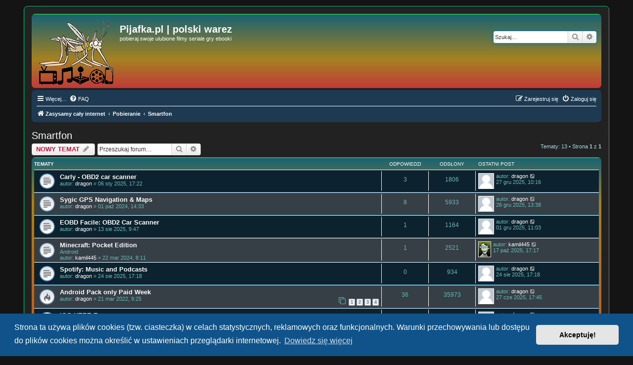

--- FILE ---
content_type: text/html; charset=UTF-8
request_url: http://pijafka.pl/viewforum.php?f=10&sid=bc81d9a43b295bad2b64fe31989840d4
body_size: 7806
content:
<!DOCTYPE html>
<html dir="ltr" lang="pl">
<head>
<meta charset="utf-8" />
<meta http-equiv="X-UA-Compatible" content="IE=edge">
<meta name="viewport" content="width=device-width, initial-scale=1" />

<title>Smartfon - Pijafka.pl | polski warez</title>

	<link rel="alternate" type="application/atom+xml" title="Kanał - Pijafka.pl | polski warez" href="/app.php/feed?sid=53d27bfc67b262073f6c900de09647b8">			<link rel="alternate" type="application/atom+xml" title="Kanał - Nowe tematy" href="/app.php/feed/topics?sid=53d27bfc67b262073f6c900de09647b8">		<link rel="alternate" type="application/atom+xml" title="Kanał - Forum - Smartfon" href="/app.php/feed/forum/10?sid=53d27bfc67b262073f6c900de09647b8">		
	<link rel="canonical" href="http://pijafka.pl/viewforum.php?f=10">

<!--
	phpBB style name: prosilver
	Based on style:   prosilver (this is the default phpBB3 style)
	Original author:  Tom Beddard ( http://www.subBlue.com/ )
	Modified by:
-->

<link href="./assets/css/font-awesome.min.css?assets_version=403" rel="stylesheet">
<link href="./styles/prosilver/theme/stylesheet.css?assets_version=403" rel="stylesheet">
<link href="./styles/prosilver/theme/pl/stylesheet.css?assets_version=403" rel="stylesheet">



	<link href="./assets/cookieconsent/cookieconsent.min.css?assets_version=403" rel="stylesheet">

<!--[if lte IE 9]>
	<link href="./styles/prosilver/theme/tweaks.css?assets_version=403" rel="stylesheet">
<![endif]-->

		
<link href="./ext/alfredoramos/simplespoiler/styles/all/theme/css/common.css?assets_version=403" rel="stylesheet" media="screen" />
<link href="./ext/alfredoramos/simplespoiler/styles/prosilver/theme/css/style.css?assets_version=403" rel="stylesheet" media="screen" />
<link href="./ext/alfredoramos/simplespoiler/styles/prosilver/theme/css/colors.css?assets_version=403" rel="stylesheet" media="screen" />
<link href="./ext/bb3mobi/lastpostavatar/styles/all/theme/lastpostavatar.css?assets_version=403" rel="stylesheet" media="screen" />
<link href="./ext/dmzx/countdown/styles/prosilver/theme/countdown.css?assets_version=403" rel="stylesheet" media="screen" />
<link href="./ext/dmzx/mchat/styles/prosilver/theme/mchat.css?assets_version=403" rel="stylesheet" media="screen" />
<link href="./ext/dmzx/newestmembers/styles/prosilver/theme/newestmembers.css?assets_version=403" rel="stylesheet" media="screen" />
<link href="./ext/paul999/mention/styles/all/theme/mention.css?assets_version=403" rel="stylesheet" media="screen" />
<link href="./ext/pico/reputation/styles/prosilver/theme/reputation_common.css?assets_version=403" rel="stylesheet" media="screen" />


					<!-- Global site tag (gtag.js) - Google Analytics -->
		<script async src="https://www.googletagmanager.com/gtag/js?id=G-J6VMPKTF80"></script>
		<script>
			window.dataLayer = window.dataLayer || [];
			function gtag(){dataLayer.push(arguments);}
			gtag('js', new Date());

			gtag('config', 'G-J6VMPKTF80', {});
		</script>
	
</head>
<body id="phpbb" class="nojs notouch section-viewforum ltr ">


<div id="wrap" class="wrap">
	<a id="top" class="top-anchor" accesskey="t"></a>
	<div id="page-header">
		<div class="headerbar" role="banner">
					<div class="inner">

			<div id="site-description" class="site-description">
				<a id="logo" class="logo" href="./index.php?sid=53d27bfc67b262073f6c900de09647b8" title="Zasysamy cały internet"><span class="site_logo"></span></a>
				<h1>Pijafka.pl | polski warez</h1>
				<p>pobieraj swoje ulubione filmy seriale gry ebooki</p>
				<p class="skiplink"><a href="#start_here">Przejdź do zawartości</a></p>
			</div>

									<div id="search-box" class="search-box search-header" role="search">
				<form action="./search.php?sid=53d27bfc67b262073f6c900de09647b8" method="get" id="search">
				<fieldset>
					<input name="keywords" id="keywords" type="search" maxlength="128" title="Szukaj wg słów kluczowych" class="inputbox search tiny" size="20" value="" placeholder="Szukaj…" />
					<button class="button button-search" type="submit" title="Szukaj">
						<i class="icon fa-search fa-fw" aria-hidden="true"></i><span class="sr-only">Szukaj</span>
					</button>
					<a href="./search.php?sid=53d27bfc67b262073f6c900de09647b8" class="button button-search-end" title="Wyszukiwanie zaawansowane">
						<i class="icon fa-cog fa-fw" aria-hidden="true"></i><span class="sr-only">Wyszukiwanie zaawansowane</span>
					</a>
					<input type="hidden" name="sid" value="53d27bfc67b262073f6c900de09647b8" />

				</fieldset>
				</form>
			</div>
						
			</div>
					</div>
				<div class="navbar" role="navigation">
	<div class="inner">

	<ul id="nav-main" class="nav-main linklist" role="menubar">

		<li id="quick-links" class="quick-links dropdown-container responsive-menu" data-skip-responsive="true">
			<a href="#" class="dropdown-trigger">
				<i class="icon fa-bars fa-fw" aria-hidden="true"></i><span>Więcej…</span>
			</a>
			<div class="dropdown">
				<div class="pointer"><div class="pointer-inner"></div></div>
				<ul class="dropdown-contents" role="menu">
					
											<li class="separator"></li>
																									<li>
								<a href="./search.php?search_id=unanswered&amp;sid=53d27bfc67b262073f6c900de09647b8" role="menuitem">
									<i class="icon fa-file-o fa-fw icon-gray" aria-hidden="true"></i><span>Tematy bez odpowiedzi</span>
								</a>
							</li>
							<li>
								<a href="./search.php?search_id=active_topics&amp;sid=53d27bfc67b262073f6c900de09647b8" role="menuitem">
									<i class="icon fa-file-o fa-fw icon-blue" aria-hidden="true"></i><span>Aktywne tematy</span>
								</a>
							</li>
							<li class="separator"></li>
							<li>
								<a href="./search.php?sid=53d27bfc67b262073f6c900de09647b8" role="menuitem">
									<i class="icon fa-search fa-fw" aria-hidden="true"></i><span>Szukaj</span>
								</a>
							</li>
					
										<li class="separator"></li>

									</ul>
			</div>
		</li>

				<li data-skip-responsive="true">
			<a href="/app.php/help/faq?sid=53d27bfc67b262073f6c900de09647b8" rel="help" title="Często zadawane pytania" role="menuitem">
				<i class="icon fa-question-circle fa-fw" aria-hidden="true"></i><span>FAQ</span>
			</a>
		</li>
						
			<li class="rightside"  data-skip-responsive="true">
			<a href="./ucp.php?mode=login&amp;sid=53d27bfc67b262073f6c900de09647b8" title="Zaloguj się" accesskey="x" role="menuitem">
				<i class="icon fa-power-off fa-fw" aria-hidden="true"></i><span>Zaloguj się</span>
			</a>
		</li>
					<li class="rightside" data-skip-responsive="true">
				<a href="./ucp.php?mode=register&amp;sid=53d27bfc67b262073f6c900de09647b8" role="menuitem">
					<i class="icon fa-pencil-square-o  fa-fw" aria-hidden="true"></i><span>Zarejestruj się</span>
				</a>
			</li>
						</ul>

	<ul id="nav-breadcrumbs" class="nav-breadcrumbs linklist navlinks" role="menubar">
						<li class="breadcrumbs" itemscope itemtype="http://schema.org/BreadcrumbList">
										<span class="crumb"  itemtype="http://schema.org/ListItem" itemprop="itemListElement" itemscope><a href="./index.php?sid=53d27bfc67b262073f6c900de09647b8" itemprop="url" accesskey="h" data-navbar-reference="index"><i class="icon fa-home fa-fw"></i><span itemprop="title">Zasysamy cały internet</span></a></span>

											<span class="crumb"  itemtype="http://schema.org/ListItem" itemprop="itemListElement" itemscope data-forum-id="3"><a href="./viewforum.php?f=3&amp;sid=53d27bfc67b262073f6c900de09647b8" itemprop="url"><span itemprop="title">Pobieranie</span></a></span>
															<span class="crumb"  itemtype="http://schema.org/ListItem" itemprop="itemListElement" itemscope data-forum-id="10"><a href="./viewforum.php?f=10&amp;sid=53d27bfc67b262073f6c900de09647b8" itemprop="url"><span itemprop="title">Smartfon</span></a></span>
												</li>
		
					<li class="rightside responsive-search">
				<a href="./search.php?sid=53d27bfc67b262073f6c900de09647b8" title="Wyświetla zaawansowane funkcje wyszukiwania" role="menuitem">
					<i class="icon fa-search fa-fw" aria-hidden="true"></i><span class="sr-only">Szukaj</span>
				</a>
			</li>
			</ul>

	</div>
</div>
	</div>

	
	<a id="start_here" class="anchor"></a>
	<div id="page-body" class="page-body" role="main">
		
		<!-- display forum image in viewtopic mod -->
<h2 class="forum-title"><a href="./viewforum.php?f=10&amp;sid=53d27bfc67b262073f6c900de09647b8">Smartfon</a></h2>



	<div class="action-bar bar-top">

				
		<a href="./posting.php?mode=post&amp;f=10&amp;sid=53d27bfc67b262073f6c900de09647b8" class="button" title="Nowy temat">
							<span>NOWY TEMAT</span> <i class="icon fa-pencil fa-fw" aria-hidden="true"></i>
					</a>
				
			<div class="search-box" role="search">
			<form method="get" id="forum-search" action="./search.php?sid=53d27bfc67b262073f6c900de09647b8">
			<fieldset>
				<input class="inputbox search tiny" type="search" name="keywords" id="search_keywords" size="20" placeholder="Przeszukaj forum…" />
				<button class="button button-search" type="submit" title="Szukaj">
					<i class="icon fa-search fa-fw" aria-hidden="true"></i><span class="sr-only">Szukaj</span>
				</button>
				<a href="./search.php?sid=53d27bfc67b262073f6c900de09647b8" class="button button-search-end" title="Wyszukiwanie zaawansowane">
					<i class="icon fa-cog fa-fw" aria-hidden="true"></i><span class="sr-only">Wyszukiwanie zaawansowane</span>
				</a>
				<input type="hidden" name="fid[0]" value="10" />
<input type="hidden" name="sid" value="53d27bfc67b262073f6c900de09647b8" />

			</fieldset>
			</form>
		</div>
	
	<div class="pagination">
				Tematy: 13
					&bull; Strona <strong>1</strong> z <strong>1</strong>
			</div>

	</div>




	
			<div class="forumbg">
		<div class="inner">
		<ul class="topiclist">
			<li class="header">
				<dl class="row-item">
					<dt><div class="list-inner">Tematy</div></dt>
					<dd class="posts">Odpowiedzi</dd>
					<dd class="views">Odsłony</dd>
					<dd class="lastpost"><span>Ostatni post</span></dd>
				</dl>
			</li>
		</ul>
		<ul class="topiclist topics">
	
				<li class="row bg1">
						<dl class="row-item topic_read">
				<dt title="Nie ma nieprzeczytanych postów">
										<div class="list-inner">
																		<a href="./viewtopic.php?f=10&amp;t=66896&amp;sid=53d27bfc67b262073f6c900de09647b8" class="topictitle">Carly - OBD2 car scanner</a>																								<br />
						
												<div class="responsive-show" style="display: none;">
							Ostatni post autor: <a href="./memberlist.php?mode=viewprofile&amp;u=180&amp;sid=53d27bfc67b262073f6c900de09647b8" class="username">dragon</a><span class="lastpostavatar"><img class="avatar" src="./styles/prosilver/theme/images/no_avatar.gif" width="30" height="30" alt="" /></span> &laquo; <a href="./viewtopic.php?f=10&amp;t=66896&amp;p=183158&amp;sid=53d27bfc67b262073f6c900de09647b8#p183158" title="Przejdź do ostatniego posta">27 gru 2025, 10:16</a>
													</div>
														<span class="responsive-show left-box" style="display: none;">Odpowiedzi: <strong>3</strong></span>
													
						<div class="topic-poster responsive-hide left-box">
																					autor: <a href="./memberlist.php?mode=viewprofile&amp;u=180&amp;sid=53d27bfc67b262073f6c900de09647b8" class="username">dragon</a> &raquo; 06 sty 2025, 17:22													</div>

						
											</div>
				</dt>
				<dd class="posts">3 <dfn>Odpowiedzi</dfn></dd>
				<dd class="views">1806 <dfn>Odsłony</dfn></dd>
				<dd class="lastpost">
					<span><dfn>Ostatni post </dfn>autor: <a href="./memberlist.php?mode=viewprofile&amp;u=180&amp;sid=53d27bfc67b262073f6c900de09647b8" class="username">dragon</a><span class="lastpostavatar"><img class="avatar" src="./styles/prosilver/theme/images/no_avatar.gif" width="30" height="30" alt="" /></span>													<a href="./viewtopic.php?f=10&amp;t=66896&amp;p=183158&amp;sid=53d27bfc67b262073f6c900de09647b8#p183158" title="Przejdź do ostatniego posta">
								<i class="icon fa-external-link-square fa-fw icon-lightgray icon-md" aria-hidden="true"></i><span class="sr-only"></span>
							</a>
												<br />27 gru 2025, 10:16
					</span>
				</dd>
			</dl>
					</li>
		
	

	
	
				<li class="row bg2">
						<dl class="row-item topic_read">
				<dt title="Nie ma nieprzeczytanych postów">
										<div class="list-inner">
																		<a href="./viewtopic.php?f=10&amp;t=60569&amp;sid=53d27bfc67b262073f6c900de09647b8" class="topictitle">Sygic GPS Navigation &amp; Maps</a>																								<br />
						
												<div class="responsive-show" style="display: none;">
							Ostatni post autor: <a href="./memberlist.php?mode=viewprofile&amp;u=180&amp;sid=53d27bfc67b262073f6c900de09647b8" class="username">dragon</a><span class="lastpostavatar"><img class="avatar" src="./styles/prosilver/theme/images/no_avatar.gif" width="30" height="30" alt="" /></span> &laquo; <a href="./viewtopic.php?f=10&amp;t=60569&amp;p=183048&amp;sid=53d27bfc67b262073f6c900de09647b8#p183048" title="Przejdź do ostatniego posta">26 gru 2025, 13:38</a>
													</div>
														<span class="responsive-show left-box" style="display: none;">Odpowiedzi: <strong>8</strong></span>
													
						<div class="topic-poster responsive-hide left-box">
																					autor: <a href="./memberlist.php?mode=viewprofile&amp;u=180&amp;sid=53d27bfc67b262073f6c900de09647b8" class="username">dragon</a> &raquo; 01 paź 2024, 14:33													</div>

						
											</div>
				</dt>
				<dd class="posts">8 <dfn>Odpowiedzi</dfn></dd>
				<dd class="views">5933 <dfn>Odsłony</dfn></dd>
				<dd class="lastpost">
					<span><dfn>Ostatni post </dfn>autor: <a href="./memberlist.php?mode=viewprofile&amp;u=180&amp;sid=53d27bfc67b262073f6c900de09647b8" class="username">dragon</a><span class="lastpostavatar"><img class="avatar" src="./styles/prosilver/theme/images/no_avatar.gif" width="30" height="30" alt="" /></span>													<a href="./viewtopic.php?f=10&amp;t=60569&amp;p=183048&amp;sid=53d27bfc67b262073f6c900de09647b8#p183048" title="Przejdź do ostatniego posta">
								<i class="icon fa-external-link-square fa-fw icon-lightgray icon-md" aria-hidden="true"></i><span class="sr-only"></span>
							</a>
												<br />26 gru 2025, 13:38
					</span>
				</dd>
			</dl>
					</li>
		
	

	
	
				<li class="row bg1">
						<dl class="row-item topic_read">
				<dt title="Nie ma nieprzeczytanych postów">
										<div class="list-inner">
																		<a href="./viewtopic.php?f=10&amp;t=83499&amp;sid=53d27bfc67b262073f6c900de09647b8" class="topictitle">EOBD Facile: OBD2 Car Scanner</a>																								<br />
						
												<div class="responsive-show" style="display: none;">
							Ostatni post autor: <a href="./memberlist.php?mode=viewprofile&amp;u=180&amp;sid=53d27bfc67b262073f6c900de09647b8" class="username">dragon</a><span class="lastpostavatar"><img class="avatar" src="./styles/prosilver/theme/images/no_avatar.gif" width="30" height="30" alt="" /></span> &laquo; <a href="./viewtopic.php?f=10&amp;t=83499&amp;p=179222&amp;sid=53d27bfc67b262073f6c900de09647b8#p179222" title="Przejdź do ostatniego posta">01 gru 2025, 11:03</a>
													</div>
														<span class="responsive-show left-box" style="display: none;">Odpowiedzi: <strong>1</strong></span>
													
						<div class="topic-poster responsive-hide left-box">
																					autor: <a href="./memberlist.php?mode=viewprofile&amp;u=180&amp;sid=53d27bfc67b262073f6c900de09647b8" class="username">dragon</a> &raquo; 13 sie 2025, 9:47													</div>

						
											</div>
				</dt>
				<dd class="posts">1 <dfn>Odpowiedzi</dfn></dd>
				<dd class="views">1164 <dfn>Odsłony</dfn></dd>
				<dd class="lastpost">
					<span><dfn>Ostatni post </dfn>autor: <a href="./memberlist.php?mode=viewprofile&amp;u=180&amp;sid=53d27bfc67b262073f6c900de09647b8" class="username">dragon</a><span class="lastpostavatar"><img class="avatar" src="./styles/prosilver/theme/images/no_avatar.gif" width="30" height="30" alt="" /></span>													<a href="./viewtopic.php?f=10&amp;t=83499&amp;p=179222&amp;sid=53d27bfc67b262073f6c900de09647b8#p179222" title="Przejdź do ostatniego posta">
								<i class="icon fa-external-link-square fa-fw icon-lightgray icon-md" aria-hidden="true"></i><span class="sr-only"></span>
							</a>
												<br />01 gru 2025, 11:03
					</span>
				</dd>
			</dl>
					</li>
		
	

	
	
				<li class="row bg2">
						<dl class="row-item topic_read">
				<dt title="Nie ma nieprzeczytanych postów">
										<div class="list-inner">
																		<a href="./viewtopic.php?f=10&amp;t=46966&amp;sid=53d27bfc67b262073f6c900de09647b8" class="topictitle">Minecraft: Pocket Edition</a>																								<br />
						<div>Android</div>
												<div class="responsive-show" style="display: none;">
							Ostatni post autor: <a href="./memberlist.php?mode=viewprofile&amp;u=12006&amp;sid=53d27bfc67b262073f6c900de09647b8" class="username">kamil445</a><span class="lastpostavatar"><img class="avatar" src="./download/file.php?avatar=12006_1708253332.jpg" width="24" height="30" alt="Awatar użytkownika" /></span> &laquo; <a href="./viewtopic.php?f=10&amp;t=46966&amp;p=170784&amp;sid=53d27bfc67b262073f6c900de09647b8#p170784" title="Przejdź do ostatniego posta">17 paź 2025, 17:17</a>
													</div>
														<span class="responsive-show left-box" style="display: none;">Odpowiedzi: <strong>1</strong></span>
													
						<div class="topic-poster responsive-hide left-box">
																					autor: <a href="./memberlist.php?mode=viewprofile&amp;u=12006&amp;sid=53d27bfc67b262073f6c900de09647b8" class="username">kamil445</a> &raquo; 22 mar 2024, 8:11													</div>

						
											</div>
				</dt>
				<dd class="posts">1 <dfn>Odpowiedzi</dfn></dd>
				<dd class="views">2521 <dfn>Odsłony</dfn></dd>
				<dd class="lastpost">
					<span><dfn>Ostatni post </dfn>autor: <a href="./memberlist.php?mode=viewprofile&amp;u=12006&amp;sid=53d27bfc67b262073f6c900de09647b8" class="username">kamil445</a><span class="lastpostavatar"><img class="avatar" src="./download/file.php?avatar=12006_1708253332.jpg" width="24" height="30" alt="Awatar użytkownika" /></span>													<a href="./viewtopic.php?f=10&amp;t=46966&amp;p=170784&amp;sid=53d27bfc67b262073f6c900de09647b8#p170784" title="Przejdź do ostatniego posta">
								<i class="icon fa-external-link-square fa-fw icon-lightgray icon-md" aria-hidden="true"></i><span class="sr-only"></span>
							</a>
												<br />17 paź 2025, 17:17
					</span>
				</dd>
			</dl>
					</li>
		
	

	
	
				<li class="row bg1">
						<dl class="row-item topic_read">
				<dt title="Nie ma nieprzeczytanych postów">
										<div class="list-inner">
																		<a href="./viewtopic.php?f=10&amp;t=84275&amp;sid=53d27bfc67b262073f6c900de09647b8" class="topictitle">Spotify: Music and Podcasts</a>																								<br />
						
												<div class="responsive-show" style="display: none;">
							Ostatni post autor: <a href="./memberlist.php?mode=viewprofile&amp;u=180&amp;sid=53d27bfc67b262073f6c900de09647b8" class="username">dragon</a><span class="lastpostavatar"><img class="avatar" src="./styles/prosilver/theme/images/no_avatar.gif" width="30" height="30" alt="" /></span> &laquo; <a href="./viewtopic.php?f=10&amp;t=84275&amp;p=161936&amp;sid=53d27bfc67b262073f6c900de09647b8#p161936" title="Przejdź do ostatniego posta">24 sie 2025, 17:18</a>
													</div>
													
						<div class="topic-poster responsive-hide left-box">
																					autor: <a href="./memberlist.php?mode=viewprofile&amp;u=180&amp;sid=53d27bfc67b262073f6c900de09647b8" class="username">dragon</a> &raquo; 24 sie 2025, 17:18													</div>

						
											</div>
				</dt>
				<dd class="posts">0 <dfn>Odpowiedzi</dfn></dd>
				<dd class="views">934 <dfn>Odsłony</dfn></dd>
				<dd class="lastpost">
					<span><dfn>Ostatni post </dfn>autor: <a href="./memberlist.php?mode=viewprofile&amp;u=180&amp;sid=53d27bfc67b262073f6c900de09647b8" class="username">dragon</a><span class="lastpostavatar"><img class="avatar" src="./styles/prosilver/theme/images/no_avatar.gif" width="30" height="30" alt="" /></span>													<a href="./viewtopic.php?f=10&amp;t=84275&amp;p=161936&amp;sid=53d27bfc67b262073f6c900de09647b8#p161936" title="Przejdź do ostatniego posta">
								<i class="icon fa-external-link-square fa-fw icon-lightgray icon-md" aria-hidden="true"></i><span class="sr-only"></span>
							</a>
												<br />24 sie 2025, 17:18
					</span>
				</dd>
			</dl>
					</li>
		
	

	
	
				<li class="row bg2">
						<dl class="row-item topic_read_hot">
				<dt title="Nie ma nieprzeczytanych postów">
										<div class="list-inner">
																		<a href="./viewtopic.php?f=10&amp;t=1429&amp;sid=53d27bfc67b262073f6c900de09647b8" class="topictitle">Android Pack only Paid Week</a>																								<br />
						
												<div class="responsive-show" style="display: none;">
							Ostatni post autor: <a href="./memberlist.php?mode=viewprofile&amp;u=180&amp;sid=53d27bfc67b262073f6c900de09647b8" class="username">dragon</a><span class="lastpostavatar"><img class="avatar" src="./styles/prosilver/theme/images/no_avatar.gif" width="30" height="30" alt="" /></span> &laquo; <a href="./viewtopic.php?f=10&amp;t=1429&amp;p=153913&amp;sid=53d27bfc67b262073f6c900de09647b8#p153913" title="Przejdź do ostatniego posta">27 cze 2025, 17:45</a>
													</div>
														<span class="responsive-show left-box" style="display: none;">Odpowiedzi: <strong>36</strong></span>
													
						<div class="topic-poster responsive-hide left-box">
																					autor: <a href="./memberlist.php?mode=viewprofile&amp;u=180&amp;sid=53d27bfc67b262073f6c900de09647b8" class="username">dragon</a> &raquo; 21 mar 2022, 9:25													</div>

												<div class="pagination">
							<span><i class="icon fa-clone fa-fw" aria-hidden="true"></i></span>
							<ul>
															<li><a class="button" href="./viewtopic.php?f=10&amp;t=1429&amp;sid=53d27bfc67b262073f6c900de09647b8">1</a></li>
																							<li><a class="button" href="./viewtopic.php?f=10&amp;t=1429&amp;sid=53d27bfc67b262073f6c900de09647b8&amp;start=10">2</a></li>
																							<li><a class="button" href="./viewtopic.php?f=10&amp;t=1429&amp;sid=53d27bfc67b262073f6c900de09647b8&amp;start=20">3</a></li>
																							<li><a class="button" href="./viewtopic.php?f=10&amp;t=1429&amp;sid=53d27bfc67b262073f6c900de09647b8&amp;start=30">4</a></li>
																																													</ul>
						</div>
						
											</div>
				</dt>
				<dd class="posts">36 <dfn>Odpowiedzi</dfn></dd>
				<dd class="views">35973 <dfn>Odsłony</dfn></dd>
				<dd class="lastpost">
					<span><dfn>Ostatni post </dfn>autor: <a href="./memberlist.php?mode=viewprofile&amp;u=180&amp;sid=53d27bfc67b262073f6c900de09647b8" class="username">dragon</a><span class="lastpostavatar"><img class="avatar" src="./styles/prosilver/theme/images/no_avatar.gif" width="30" height="30" alt="" /></span>													<a href="./viewtopic.php?f=10&amp;t=1429&amp;p=153913&amp;sid=53d27bfc67b262073f6c900de09647b8#p153913" title="Przejdź do ostatniego posta">
								<i class="icon fa-external-link-square fa-fw icon-lightgray icon-md" aria-hidden="true"></i><span class="sr-only"></span>
							</a>
												<br />27 cze 2025, 17:45
					</span>
				</dd>
			</dl>
					</li>
		
	

	
	
				<li class="row bg1">
						<dl class="row-item topic_read">
				<dt title="Nie ma nieprzeczytanych postów">
										<div class="list-inner">
																		<a href="./viewtopic.php?f=10&amp;t=23008&amp;sid=53d27bfc67b262073f6c900de09647b8" class="topictitle">iGO HERE Europe</a>																								<br />
						
												<div class="responsive-show" style="display: none;">
							Ostatni post autor: <a href="./memberlist.php?mode=viewprofile&amp;u=180&amp;sid=53d27bfc67b262073f6c900de09647b8" class="username">dragon</a><span class="lastpostavatar"><img class="avatar" src="./styles/prosilver/theme/images/no_avatar.gif" width="30" height="30" alt="" /></span> &laquo; <a href="./viewtopic.php?f=10&amp;t=23008&amp;p=133651&amp;sid=53d27bfc67b262073f6c900de09647b8#p133651" title="Przejdź do ostatniego posta">25 lut 2025, 13:14</a>
													</div>
														<span class="responsive-show left-box" style="display: none;">Odpowiedzi: <strong>4</strong></span>
													
						<div class="topic-poster responsive-hide left-box">
																					autor: <a href="./memberlist.php?mode=viewprofile&amp;u=180&amp;sid=53d27bfc67b262073f6c900de09647b8" class="username">dragon</a> &raquo; 10 mar 2023, 17:41													</div>

						
											</div>
				</dt>
				<dd class="posts">4 <dfn>Odpowiedzi</dfn></dd>
				<dd class="views">6102 <dfn>Odsłony</dfn></dd>
				<dd class="lastpost">
					<span><dfn>Ostatni post </dfn>autor: <a href="./memberlist.php?mode=viewprofile&amp;u=180&amp;sid=53d27bfc67b262073f6c900de09647b8" class="username">dragon</a><span class="lastpostavatar"><img class="avatar" src="./styles/prosilver/theme/images/no_avatar.gif" width="30" height="30" alt="" /></span>													<a href="./viewtopic.php?f=10&amp;t=23008&amp;p=133651&amp;sid=53d27bfc67b262073f6c900de09647b8#p133651" title="Przejdź do ostatniego posta">
								<i class="icon fa-external-link-square fa-fw icon-lightgray icon-md" aria-hidden="true"></i><span class="sr-only"></span>
							</a>
												<br />25 lut 2025, 13:14
					</span>
				</dd>
			</dl>
					</li>
		
	

	
	
				<li class="row bg2">
						<dl class="row-item topic_read">
				<dt title="Nie ma nieprzeczytanych postów">
										<div class="list-inner">
																		<a href="./viewtopic.php?f=10&amp;t=65412&amp;sid=53d27bfc67b262073f6c900de09647b8" class="topictitle">TomTom AmiGO</a>																								<br />
						
												<div class="responsive-show" style="display: none;">
							Ostatni post autor: <a href="./memberlist.php?mode=viewprofile&amp;u=180&amp;sid=53d27bfc67b262073f6c900de09647b8" class="username">dragon</a><span class="lastpostavatar"><img class="avatar" src="./styles/prosilver/theme/images/no_avatar.gif" width="30" height="30" alt="" /></span> &laquo; <a href="./viewtopic.php?f=10&amp;t=65412&amp;p=125393&amp;sid=53d27bfc67b262073f6c900de09647b8#p125393" title="Przejdź do ostatniego posta">06 sty 2025, 17:43</a>
													</div>
														<span class="responsive-show left-box" style="display: none;">Odpowiedzi: <strong>1</strong></span>
													
						<div class="topic-poster responsive-hide left-box">
																					autor: <a href="./memberlist.php?mode=viewprofile&amp;u=180&amp;sid=53d27bfc67b262073f6c900de09647b8" class="username">dragon</a> &raquo; 15 gru 2024, 19:50													</div>

						
											</div>
				</dt>
				<dd class="posts">1 <dfn>Odpowiedzi</dfn></dd>
				<dd class="views">1375 <dfn>Odsłony</dfn></dd>
				<dd class="lastpost">
					<span><dfn>Ostatni post </dfn>autor: <a href="./memberlist.php?mode=viewprofile&amp;u=180&amp;sid=53d27bfc67b262073f6c900de09647b8" class="username">dragon</a><span class="lastpostavatar"><img class="avatar" src="./styles/prosilver/theme/images/no_avatar.gif" width="30" height="30" alt="" /></span>													<a href="./viewtopic.php?f=10&amp;t=65412&amp;p=125393&amp;sid=53d27bfc67b262073f6c900de09647b8#p125393" title="Przejdź do ostatniego posta">
								<i class="icon fa-external-link-square fa-fw icon-lightgray icon-md" aria-hidden="true"></i><span class="sr-only"></span>
							</a>
												<br />06 sty 2025, 17:43
					</span>
				</dd>
			</dl>
					</li>
		
	

	
	
				<li class="row bg1">
						<dl class="row-item topic_read">
				<dt title="Nie ma nieprzeczytanych postów">
										<div class="list-inner">
																		<a href="./viewtopic.php?f=10&amp;t=65414&amp;sid=53d27bfc67b262073f6c900de09647b8" class="topictitle">HERE WeGo Maps &amp; Navigation</a>																								<br />
						
												<div class="responsive-show" style="display: none;">
							Ostatni post autor: <a href="./memberlist.php?mode=viewprofile&amp;u=180&amp;sid=53d27bfc67b262073f6c900de09647b8" class="username">dragon</a><span class="lastpostavatar"><img class="avatar" src="./styles/prosilver/theme/images/no_avatar.gif" width="30" height="30" alt="" /></span> &laquo; <a href="./viewtopic.php?f=10&amp;t=65414&amp;p=122384&amp;sid=53d27bfc67b262073f6c900de09647b8#p122384" title="Przejdź do ostatniego posta">15 gru 2024, 20:13</a>
													</div>
													
						<div class="topic-poster responsive-hide left-box">
																					autor: <a href="./memberlist.php?mode=viewprofile&amp;u=180&amp;sid=53d27bfc67b262073f6c900de09647b8" class="username">dragon</a> &raquo; 15 gru 2024, 20:13													</div>

						
											</div>
				</dt>
				<dd class="posts">0 <dfn>Odpowiedzi</dfn></dd>
				<dd class="views">1083 <dfn>Odsłony</dfn></dd>
				<dd class="lastpost">
					<span><dfn>Ostatni post </dfn>autor: <a href="./memberlist.php?mode=viewprofile&amp;u=180&amp;sid=53d27bfc67b262073f6c900de09647b8" class="username">dragon</a><span class="lastpostavatar"><img class="avatar" src="./styles/prosilver/theme/images/no_avatar.gif" width="30" height="30" alt="" /></span>													<a href="./viewtopic.php?f=10&amp;t=65414&amp;p=122384&amp;sid=53d27bfc67b262073f6c900de09647b8#p122384" title="Przejdź do ostatniego posta">
								<i class="icon fa-external-link-square fa-fw icon-lightgray icon-md" aria-hidden="true"></i><span class="sr-only"></span>
							</a>
												<br />15 gru 2024, 20:13
					</span>
				</dd>
			</dl>
					</li>
		
	

	
	
				<li class="row bg2">
						<dl class="row-item topic_read">
				<dt title="Nie ma nieprzeczytanych postów">
										<div class="list-inner">
																		<a href="./viewtopic.php?f=10&amp;t=64798&amp;sid=53d27bfc67b262073f6c900de09647b8" class="topictitle">Adguard</a>																								<br />
						
												<div class="responsive-show" style="display: none;">
							Ostatni post autor: <a href="./memberlist.php?mode=viewprofile&amp;u=9619&amp;sid=53d27bfc67b262073f6c900de09647b8" class="username">Malloy</a><span class="lastpostavatar"><img class="avatar" src="./styles/prosilver/theme/images/no_avatar.gif" width="30" height="30" alt="" /></span> &laquo; <a href="./viewtopic.php?f=10&amp;t=64798&amp;p=121215&amp;sid=53d27bfc67b262073f6c900de09647b8#p121215" title="Przejdź do ostatniego posta">07 gru 2024, 16:08</a>
													</div>
													
						<div class="topic-poster responsive-hide left-box">
																					autor: <a href="./memberlist.php?mode=viewprofile&amp;u=9619&amp;sid=53d27bfc67b262073f6c900de09647b8" class="username">Malloy</a> &raquo; 07 gru 2024, 16:08													</div>

						
											</div>
				</dt>
				<dd class="posts">0 <dfn>Odpowiedzi</dfn></dd>
				<dd class="views">1243 <dfn>Odsłony</dfn></dd>
				<dd class="lastpost">
					<span><dfn>Ostatni post </dfn>autor: <a href="./memberlist.php?mode=viewprofile&amp;u=9619&amp;sid=53d27bfc67b262073f6c900de09647b8" class="username">Malloy</a><span class="lastpostavatar"><img class="avatar" src="./styles/prosilver/theme/images/no_avatar.gif" width="30" height="30" alt="" /></span>													<a href="./viewtopic.php?f=10&amp;t=64798&amp;p=121215&amp;sid=53d27bfc67b262073f6c900de09647b8#p121215" title="Przejdź do ostatniego posta">
								<i class="icon fa-external-link-square fa-fw icon-lightgray icon-md" aria-hidden="true"></i><span class="sr-only"></span>
							</a>
												<br />07 gru 2024, 16:08
					</span>
				</dd>
			</dl>
					</li>
		
	

	
	
				<li class="row bg1">
						<dl class="row-item topic_read">
				<dt title="Nie ma nieprzeczytanych postów">
										<div class="list-inner">
																		<a href="./viewtopic.php?f=10&amp;t=62983&amp;sid=53d27bfc67b262073f6c900de09647b8" class="topictitle">Sygic GPS Truck &amp; Caravan</a>																								<br />
						
												<div class="responsive-show" style="display: none;">
							Ostatni post autor: <a href="./memberlist.php?mode=viewprofile&amp;u=180&amp;sid=53d27bfc67b262073f6c900de09647b8" class="username">dragon</a><span class="lastpostavatar"><img class="avatar" src="./styles/prosilver/theme/images/no_avatar.gif" width="30" height="30" alt="" /></span> &laquo; <a href="./viewtopic.php?f=10&amp;t=62983&amp;p=117836&amp;sid=53d27bfc67b262073f6c900de09647b8#p117836" title="Przejdź do ostatniego posta">10 lis 2024, 18:01</a>
													</div>
													
						<div class="topic-poster responsive-hide left-box">
																					autor: <a href="./memberlist.php?mode=viewprofile&amp;u=180&amp;sid=53d27bfc67b262073f6c900de09647b8" class="username">dragon</a> &raquo; 10 lis 2024, 18:01													</div>

						
											</div>
				</dt>
				<dd class="posts">0 <dfn>Odpowiedzi</dfn></dd>
				<dd class="views">972 <dfn>Odsłony</dfn></dd>
				<dd class="lastpost">
					<span><dfn>Ostatni post </dfn>autor: <a href="./memberlist.php?mode=viewprofile&amp;u=180&amp;sid=53d27bfc67b262073f6c900de09647b8" class="username">dragon</a><span class="lastpostavatar"><img class="avatar" src="./styles/prosilver/theme/images/no_avatar.gif" width="30" height="30" alt="" /></span>													<a href="./viewtopic.php?f=10&amp;t=62983&amp;p=117836&amp;sid=53d27bfc67b262073f6c900de09647b8#p117836" title="Przejdź do ostatniego posta">
								<i class="icon fa-external-link-square fa-fw icon-lightgray icon-md" aria-hidden="true"></i><span class="sr-only"></span>
							</a>
												<br />10 lis 2024, 18:01
					</span>
				</dd>
			</dl>
					</li>
		
	

	
	
				<li class="row bg2">
						<dl class="row-item topic_read">
				<dt title="Nie ma nieprzeczytanych postów">
										<div class="list-inner">
																		<a href="./viewtopic.php?f=10&amp;t=62450&amp;sid=53d27bfc67b262073f6c900de09647b8" class="topictitle">Guru Maps Pro &amp; GPS Tracker</a>																								<br />
						
												<div class="responsive-show" style="display: none;">
							Ostatni post autor: <a href="./memberlist.php?mode=viewprofile&amp;u=180&amp;sid=53d27bfc67b262073f6c900de09647b8" class="username">dragon</a><span class="lastpostavatar"><img class="avatar" src="./styles/prosilver/theme/images/no_avatar.gif" width="30" height="30" alt="" /></span> &laquo; <a href="./viewtopic.php?f=10&amp;t=62450&amp;p=116846&amp;sid=53d27bfc67b262073f6c900de09647b8#p116846" title="Przejdź do ostatniego posta">02 lis 2024, 12:42</a>
													</div>
													
						<div class="topic-poster responsive-hide left-box">
																					autor: <a href="./memberlist.php?mode=viewprofile&amp;u=180&amp;sid=53d27bfc67b262073f6c900de09647b8" class="username">dragon</a> &raquo; 02 lis 2024, 12:42													</div>

						
											</div>
				</dt>
				<dd class="posts">0 <dfn>Odpowiedzi</dfn></dd>
				<dd class="views">1041 <dfn>Odsłony</dfn></dd>
				<dd class="lastpost">
					<span><dfn>Ostatni post </dfn>autor: <a href="./memberlist.php?mode=viewprofile&amp;u=180&amp;sid=53d27bfc67b262073f6c900de09647b8" class="username">dragon</a><span class="lastpostavatar"><img class="avatar" src="./styles/prosilver/theme/images/no_avatar.gif" width="30" height="30" alt="" /></span>													<a href="./viewtopic.php?f=10&amp;t=62450&amp;p=116846&amp;sid=53d27bfc67b262073f6c900de09647b8#p116846" title="Przejdź do ostatniego posta">
								<i class="icon fa-external-link-square fa-fw icon-lightgray icon-md" aria-hidden="true"></i><span class="sr-only"></span>
							</a>
												<br />02 lis 2024, 12:42
					</span>
				</dd>
			</dl>
					</li>
		
	

	
	
				<li class="row bg1">
						<dl class="row-item topic_read">
				<dt title="Nie ma nieprzeczytanych postów">
										<div class="list-inner">
																		<a href="./viewtopic.php?f=10&amp;t=32564&amp;sid=53d27bfc67b262073f6c900de09647b8" class="topictitle">iGO R3 HERE (Navteq) 2023.(Q2) EUROPE (Android)</a>																								<br />
						
												<div class="responsive-show" style="display: none;">
							Ostatni post autor: <a href="./memberlist.php?mode=viewprofile&amp;u=180&amp;sid=53d27bfc67b262073f6c900de09647b8" class="username">dragon</a><span class="lastpostavatar"><img class="avatar" src="./styles/prosilver/theme/images/no_avatar.gif" width="30" height="30" alt="" /></span> &laquo; <a href="./viewtopic.php?f=10&amp;t=32564&amp;p=56507&amp;sid=53d27bfc67b262073f6c900de09647b8#p56507" title="Przejdź do ostatniego posta">30 sie 2023, 9:02</a>
													</div>
													
						<div class="topic-poster responsive-hide left-box">
																					autor: <a href="./memberlist.php?mode=viewprofile&amp;u=180&amp;sid=53d27bfc67b262073f6c900de09647b8" class="username">dragon</a> &raquo; 30 sie 2023, 9:02													</div>

						
											</div>
				</dt>
				<dd class="posts">0 <dfn>Odpowiedzi</dfn></dd>
				<dd class="views">3456 <dfn>Odsłony</dfn></dd>
				<dd class="lastpost">
					<span><dfn>Ostatni post </dfn>autor: <a href="./memberlist.php?mode=viewprofile&amp;u=180&amp;sid=53d27bfc67b262073f6c900de09647b8" class="username">dragon</a><span class="lastpostavatar"><img class="avatar" src="./styles/prosilver/theme/images/no_avatar.gif" width="30" height="30" alt="" /></span>													<a href="./viewtopic.php?f=10&amp;t=32564&amp;p=56507&amp;sid=53d27bfc67b262073f6c900de09647b8#p56507" title="Przejdź do ostatniego posta">
								<i class="icon fa-external-link-square fa-fw icon-lightgray icon-md" aria-hidden="true"></i><span class="sr-only"></span>
							</a>
												<br />30 sie 2023, 9:02
					</span>
				</dd>
			</dl>
					</li>
		
				</ul>
		</div>
	</div>
	

	<div class="action-bar bar-bottom">
					
			<a href="./posting.php?mode=post&amp;f=10&amp;sid=53d27bfc67b262073f6c900de09647b8" class="button" title="Nowy temat">
							<span>NOWY TEMAT</span> <i class="icon fa-pencil fa-fw" aria-hidden="true"></i>
						</a>

					
					<form method="post" action="./viewforum.php?f=10&amp;sid=53d27bfc67b262073f6c900de09647b8">
			<div class="dropdown-container dropdown-container-left dropdown-button-control sort-tools">
	<span title="Wyświetl opcje sortowania" class="button button-secondary dropdown-trigger dropdown-select">
		<i class="icon fa-sort-amount-asc fa-fw" aria-hidden="true"></i>
		<span class="caret"><i class="icon fa-sort-down fa-fw" aria-hidden="true"></i></span>
	</span>
	<div class="dropdown hidden">
		<div class="pointer"><div class="pointer-inner"></div></div>
		<div class="dropdown-contents">
			<fieldset class="display-options">
							<label>Wyświetl: <select name="st" id="st"><option value="0" selected="selected">Wszystkie tematy</option><option value="1">1 dzień</option><option value="7">7 dni</option><option value="14">2 tygodnie</option><option value="30">1 miesiąc</option><option value="90">3 miesiące</option><option value="180">6 miesięcy</option><option value="365">1 rok</option></select></label>
								<label>Sortuj wg: <select name="sk" id="sk"><option value="a">Autor</option><option value="t" selected="selected">Data</option><option value="r">Odpowiedzi</option><option value="s">Tytuł</option><option value="v">Odsłony</option></select></label>
				<label>Kierunek: <select name="sd" id="sd"><option value="a">Rosnąco</option><option value="d" selected="selected">Malejąco</option></select></label>
								<hr class="dashed" />
				<input type="submit" class="button2" name="sort" value="Wykonaj" />
						</fieldset>
		</div>
	</div>
</div>
			</form>
		
		<div class="pagination">
						Tematy: 13
							 &bull; Strona <strong>1</strong> z <strong>1</strong>
					</div>
	</div>


<div class="action-bar actions-jump">
		<p class="jumpbox-return">
		<a href="./index.php?sid=53d27bfc67b262073f6c900de09647b8" class="left-box arrow-left" accesskey="r">
			<i class="icon fa-angle-left fa-fw icon-black" aria-hidden="true"></i><span>Wróć do wykazu forów</span>
		</a>
	</p>
	
		<div class="jumpbox dropdown-container dropdown-container-right dropdown-up dropdown-left dropdown-button-control" id="jumpbox">
			<span title="Przejdź do" class="button button-secondary dropdown-trigger dropdown-select">
				<span>Przejdź do</span>
				<span class="caret"><i class="icon fa-sort-down fa-fw" aria-hidden="true"></i></span>
			</span>
		<div class="dropdown">
			<div class="pointer"><div class="pointer-inner"></div></div>
			<ul class="dropdown-contents">
																				<li><a href="./viewforum.php?f=3&amp;sid=53d27bfc67b262073f6c900de09647b8" class="jumpbox-cat-link"> <span> Pobieranie</span></a></li>
																<li><a href="./viewforum.php?f=4&amp;sid=53d27bfc67b262073f6c900de09647b8" class="jumpbox-sub-link"><span class="spacer"></span> <span>&#8627; &nbsp; Filmy</span></a></li>
																<li><a href="./viewforum.php?f=16&amp;sid=53d27bfc67b262073f6c900de09647b8" class="jumpbox-sub-link"><span class="spacer"></span><span class="spacer"></span> <span>&#8627; &nbsp; Filmy HD</span></a></li>
																<li><a href="./viewforum.php?f=21&amp;sid=53d27bfc67b262073f6c900de09647b8" class="jumpbox-sub-link"><span class="spacer"></span><span class="spacer"></span> <span>&#8627; &nbsp; Filmy 4K</span></a></li>
																<li><a href="./viewforum.php?f=22&amp;sid=53d27bfc67b262073f6c900de09647b8" class="jumpbox-sub-link"><span class="spacer"></span><span class="spacer"></span> <span>&#8627; &nbsp; Filmy 3D</span></a></li>
																<li><a href="./viewforum.php?f=24&amp;sid=53d27bfc67b262073f6c900de09647b8" class="jumpbox-sub-link"><span class="spacer"></span><span class="spacer"></span> <span>&#8627; &nbsp; Bajki i Anime</span></a></li>
																<li><a href="./viewforum.php?f=33&amp;sid=53d27bfc67b262073f6c900de09647b8" class="jumpbox-sub-link"><span class="spacer"></span><span class="spacer"></span><span class="spacer"></span> <span>&#8627; &nbsp; Anime</span></a></li>
																<li><a href="./viewforum.php?f=25&amp;sid=53d27bfc67b262073f6c900de09647b8" class="jumpbox-sub-link"><span class="spacer"></span><span class="spacer"></span> <span>&#8627; &nbsp; Sport</span></a></li>
																<li><a href="./viewforum.php?f=26&amp;sid=53d27bfc67b262073f6c900de09647b8" class="jumpbox-sub-link"><span class="spacer"></span><span class="spacer"></span> <span>&#8627; &nbsp; Dokumentalne</span></a></li>
																<li><a href="./viewforum.php?f=5&amp;sid=53d27bfc67b262073f6c900de09647b8" class="jumpbox-sub-link"><span class="spacer"></span> <span>&#8627; &nbsp; Seriale</span></a></li>
																<li><a href="./viewforum.php?f=17&amp;sid=53d27bfc67b262073f6c900de09647b8" class="jumpbox-sub-link"><span class="spacer"></span><span class="spacer"></span> <span>&#8627; &nbsp; Seriale HD</span></a></li>
																<li><a href="./viewforum.php?f=23&amp;sid=53d27bfc67b262073f6c900de09647b8" class="jumpbox-sub-link"><span class="spacer"></span><span class="spacer"></span> <span>&#8627; &nbsp; Seriale 4K</span></a></li>
																<li><a href="./viewforum.php?f=6&amp;sid=53d27bfc67b262073f6c900de09647b8" class="jumpbox-sub-link"><span class="spacer"></span> <span>&#8627; &nbsp; Gry</span></a></li>
																<li><a href="./viewforum.php?f=31&amp;sid=53d27bfc67b262073f6c900de09647b8" class="jumpbox-sub-link"><span class="spacer"></span><span class="spacer"></span> <span>&#8627; &nbsp; Stare gry</span></a></li>
																<li><a href="./viewforum.php?f=32&amp;sid=53d27bfc67b262073f6c900de09647b8" class="jumpbox-sub-link"><span class="spacer"></span><span class="spacer"></span> <span>&#8627; &nbsp; Konsole</span></a></li>
																<li><a href="./viewforum.php?f=7&amp;sid=53d27bfc67b262073f6c900de09647b8" class="jumpbox-sub-link"><span class="spacer"></span> <span>&#8627; &nbsp; Programy</span></a></li>
																<li><a href="./viewforum.php?f=8&amp;sid=53d27bfc67b262073f6c900de09647b8" class="jumpbox-sub-link"><span class="spacer"></span> <span>&#8627; &nbsp; Muzyka</span></a></li>
																<li><a href="./viewforum.php?f=28&amp;sid=53d27bfc67b262073f6c900de09647b8" class="jumpbox-sub-link"><span class="spacer"></span><span class="spacer"></span> <span>&#8627; &nbsp; Dyskografie</span></a></li>
																<li><a href="./viewforum.php?f=29&amp;sid=53d27bfc67b262073f6c900de09647b8" class="jumpbox-sub-link"><span class="spacer"></span><span class="spacer"></span> <span>&#8627; &nbsp; FLAC/Lossless</span></a></li>
																<li><a href="./viewforum.php?f=30&amp;sid=53d27bfc67b262073f6c900de09647b8" class="jumpbox-sub-link"><span class="spacer"></span><span class="spacer"></span> <span>&#8627; &nbsp; Koncerty</span></a></li>
																<li><a href="./viewforum.php?f=9&amp;sid=53d27bfc67b262073f6c900de09647b8" class="jumpbox-sub-link"><span class="spacer"></span> <span>&#8627; &nbsp; Inne</span></a></li>
																<li><a href="./viewforum.php?f=18&amp;sid=53d27bfc67b262073f6c900de09647b8" class="jumpbox-sub-link"><span class="spacer"></span><span class="spacer"></span> <span>&#8627; &nbsp; Ebook</span></a></li>
																<li><a href="./viewforum.php?f=19&amp;sid=53d27bfc67b262073f6c900de09647b8" class="jumpbox-sub-link"><span class="spacer"></span><span class="spacer"></span> <span>&#8627; &nbsp; Audiobook</span></a></li>
																<li><a href="./viewforum.php?f=20&amp;sid=53d27bfc67b262073f6c900de09647b8" class="jumpbox-sub-link"><span class="spacer"></span><span class="spacer"></span> <span>&#8627; &nbsp; Gazety i czasopisma</span></a></li>
																<li><a href="./viewforum.php?f=27&amp;sid=53d27bfc67b262073f6c900de09647b8" class="jumpbox-sub-link"><span class="spacer"></span><span class="spacer"></span> <span>&#8627; &nbsp; Komiksy</span></a></li>
																<li><a href="./viewforum.php?f=36&amp;sid=53d27bfc67b262073f6c900de09647b8" class="jumpbox-sub-link"><span class="spacer"></span><span class="spacer"></span> <span>&#8627; &nbsp; Kursy PL</span></a></li>
																<li><a href="./viewforum.php?f=10&amp;sid=53d27bfc67b262073f6c900de09647b8" class="jumpbox-sub-link"><span class="spacer"></span> <span>&#8627; &nbsp; Smartfon</span></a></li>
																<li><a href="./viewforum.php?f=34&amp;sid=53d27bfc67b262073f6c900de09647b8" class="jumpbox-sub-link"><span class="spacer"></span> <span>&#8627; &nbsp; Zbiory/listy</span></a></li>
																<li><a href="./viewforum.php?f=11&amp;sid=53d27bfc67b262073f6c900de09647b8" class="jumpbox-cat-link"> <span> pijafka.pl</span></a></li>
																<li><a href="./viewforum.php?f=12&amp;sid=53d27bfc67b262073f6c900de09647b8" class="jumpbox-sub-link"><span class="spacer"></span> <span>&#8627; &nbsp; Info</span></a></li>
																<li><a href="./viewforum.php?f=13&amp;sid=53d27bfc67b262073f6c900de09647b8" class="jumpbox-sub-link"><span class="spacer"></span> <span>&#8627; &nbsp; Prośby</span></a></li>
																<li><a href="./viewforum.php?f=35&amp;sid=53d27bfc67b262073f6c900de09647b8" class="jumpbox-sub-link"><span class="spacer"></span><span class="spacer"></span> <span>&#8627; &nbsp; Generowanie linków</span></a></li>
																<li><a href="./viewforum.php?f=14&amp;sid=53d27bfc67b262073f6c900de09647b8" class="jumpbox-sub-link"><span class="spacer"></span> <span>&#8627; &nbsp; Problemy</span></a></li>
																<li><a href="./viewforum.php?f=15&amp;sid=53d27bfc67b262073f6c900de09647b8" class="jumpbox-sub-link"><span class="spacer"></span> <span>&#8627; &nbsp; Donacja</span></a></li>
																<li><a href="./viewforum.php?f=37&amp;sid=53d27bfc67b262073f6c900de09647b8" class="jumpbox-forum-link"> <span> Bazarek</span></a></li>
																<li><a href="./viewforum.php?f=38&amp;sid=53d27bfc67b262073f6c900de09647b8" class="jumpbox-sub-link"><span class="spacer"></span> <span>&#8627; &nbsp; sprzedam</span></a></li>
																<li><a href="./viewforum.php?f=39&amp;sid=53d27bfc67b262073f6c900de09647b8" class="jumpbox-sub-link"><span class="spacer"></span> <span>&#8627; &nbsp; kupie</span></a></li>
											</ul>
		</div>
	</div>

	</div>


	<div class="stat-block permissions">
		<h3>Twoje uprawnienia na tym forum</h3>
		<p><strong>Nie możesz</strong> tworzyć nowych tematów<br /><strong>Nie możesz</strong> odpowiadać w tematach<br /><strong>Nie możesz</strong> zmieniać swoich postów<br /><strong>Nie możesz</strong> usuwać swoich postów<br /></p>
	</div>

			</div>


<div id="page-footer" class="page-footer" role="contentinfo">
	<div class="navbar" role="navigation">
	<div class="inner">

	<ul id="nav-footer" class="nav-footer linklist" role="menubar">
		<li class="breadcrumbs">
									<span class="crumb"><a href="./index.php?sid=53d27bfc67b262073f6c900de09647b8" data-navbar-reference="index"><i class="icon fa-home fa-fw" aria-hidden="true"></i><span>Zasysamy cały internet</span></a></span>					</li>
		
				<li class="rightside">Strefa czasowa <span title="UTC">UTC</span></li>
							<li class="rightside">
				<a href="./ucp.php?mode=delete_cookies&amp;sid=53d27bfc67b262073f6c900de09647b8" data-ajax="true" data-refresh="true" role="menuitem">
					<i class="icon fa-trash fa-fw" aria-hidden="true"></i><span>Usuń ciasteczka witryny</span>
				</a>
			</li>
																<li class="rightside" data-last-responsive="true">
				<a href="./memberlist.php?mode=contactadmin&amp;sid=53d27bfc67b262073f6c900de09647b8" role="menuitem">
					<i class="icon fa-envelope fa-fw" aria-hidden="true"></i><span>Kontakt z nami</span>
				</a>
			</li>
			</ul>

	</div>
</div>

	<div class="copyright">
				<p class="footer-row">
			<span class="footer-copyright">Technologię dostarcza <a href="https://www.phpbb.com/">phpBB</a>&reg; Forum Software &copy; phpBB Limited</span>
		</p>
				<p class="footer-row">
			<span class="footer-copyright">Polski pakiet językowy dostarcza <a href="http://www.phpbb.pl/" title="Polska społeczność phpBB">phpBB.pl</a></span>
		</p>
						<p class="footer-row">
			<a class="footer-link" href="./ucp.php?mode=privacy&amp;sid=53d27bfc67b262073f6c900de09647b8" title="Zasady ochrony danych osobowych" role="menuitem">
				<span class="footer-link-text">Zasady ochrony danych osobowych</span>
			</a>
			|
			<a class="footer-link" href="./ucp.php?mode=terms&amp;sid=53d27bfc67b262073f6c900de09647b8" title="Regulamin" role="menuitem">
				<span class="footer-link-text">Regulamin</span>
			</a>
		</p>
					</div>

	<div id="darkenwrapper" class="darkenwrapper" data-ajax-error-title="Błąd AJAX" data-ajax-error-text="Twoje żądanie nie zostało przetworzone." data-ajax-error-text-abort="Użytkownik usunął żądanie." data-ajax-error-text-timeout="Upłynął limit czasu żądania. Ponów próbę." data-ajax-error-text-parsererror="Coś się stało podczas przetwarzania żądania i serwer zwrócił nieprawidłową odpowiedź.">
		<div id="darken" class="darken">&nbsp;</div>
	</div>

	<div id="phpbb_alert" class="phpbb_alert" data-l-err="Błąd" data-l-timeout-processing-req="Upłynął limit czasu żądania.">
		<a href="#" class="alert_close">
			<i class="icon fa-times-circle fa-fw" aria-hidden="true"></i>
		</a>
		<h3 class="alert_title">&nbsp;</h3><p class="alert_text"></p>
	</div>
	<div id="phpbb_confirm" class="phpbb_alert">
		<a href="#" class="alert_close">
			<i class="icon fa-times-circle fa-fw" aria-hidden="true"></i>
		</a>
		<div class="alert_text"></div>
	</div>
</div>

</div>

<div>
	<a id="bottom" class="anchor" accesskey="z"></a>
	</div>

<script src="./assets/javascript/jquery.min.js?assets_version=403"></script>
<script src="./assets/javascript/core.js?assets_version=403"></script>

	<script src="./assets/cookieconsent/cookieconsent.min.js?assets_version=403"></script>
	<script>
		if (typeof window.cookieconsent === "object") {
			window.addEventListener("load", function(){
				window.cookieconsent.initialise({
					"palette": {
						"popup": {
							"background": "#0F538A"
						},
						"button": {
							"background": "#E5E5E5"
						}
					},
					"theme": "classic",
					"content": {
						"message": "Strona\u0020ta\u0020u\u017Cywa\u0020plik\u00F3w\u0020cookies\u0020\u0028tzw.\u0020ciasteczka\u0029\u0020w\u0020celach\u0020statystycznych,\u0020reklamowych\u0020oraz\u0020funkcjonalnych.\u0020Warunki\u0020przechowywania\u0020lub\u0020dost\u0119pu\u0020do\u0020plik\u00F3w\u0020cookies\u0020mo\u017Cna\u0020okre\u015Bli\u0107\u0020w\u0020ustawieniach\u0020przegl\u0105darki\u0020internetowej.",
						"dismiss": "Akceptuj\u0119\u0021",
						"link": "Dowiedz\u0020si\u0119\u0020wi\u0119cej",
						"href": "./ucp.php?mode=privacy&amp;sid=53d27bfc67b262073f6c900de09647b8"
					}
				});
			});
		}
	</script>

<div id="reputation-popup"></div>

<script src="./styles/prosilver/template/forum_fn.js?assets_version=403"></script>
<script src="./styles/prosilver/template/ajax.js?assets_version=403"></script>
<script src="./ext/dmzx/countdown/styles/prosilver/template/jquery.jcountdown.min.js?assets_version=403"></script>
<script src="./ext/pico/reputation/styles/prosilver/template/reputation.js?assets_version=403"></script>
<script src="./ext/alfredoramos/simplespoiler/styles/all/theme/js/spoiler.js?assets_version=403"></script>


<script type="text/javascript">
(function($) {
	'use strict';
	$(document.body).initSpoilers({
		lang: {
			show: 'Show',
			hide: 'Hide'
		}
	});
})(jQuery);
</script>

<script defer src="https://static.cloudflareinsights.com/beacon.min.js/vcd15cbe7772f49c399c6a5babf22c1241717689176015" integrity="sha512-ZpsOmlRQV6y907TI0dKBHq9Md29nnaEIPlkf84rnaERnq6zvWvPUqr2ft8M1aS28oN72PdrCzSjY4U6VaAw1EQ==" data-cf-beacon='{"version":"2024.11.0","token":"af82067b922a479997ec5abd998a932b","r":1,"server_timing":{"name":{"cfCacheStatus":true,"cfEdge":true,"cfExtPri":true,"cfL4":true,"cfOrigin":true,"cfSpeedBrain":true},"location_startswith":null}}' crossorigin="anonymous"></script>
</body>
</html>


--- FILE ---
content_type: text/css
request_url: http://pijafka.pl/ext/dmzx/countdown/styles/prosilver/theme/countdown.css?assets_version=403
body_size: 288
content:
/**
*
* @package phpBB Extension - PhpBB Countdown
* @copyright (c) 2015 dmzx - http://www.dmzx-web.net
* @license http://opensource.org/licenses/gpl-2.0.php GNU General Public License v2
* @Author Stoker - http://www.phpbb3bbcodes.com
*
*/


.timecount{
	min-height:32px;
	color:#c21017;
	font-size:18px;
	text-align:center;
	margin-top:4px;
}

span.cd-time{
	color:#42a992;
}